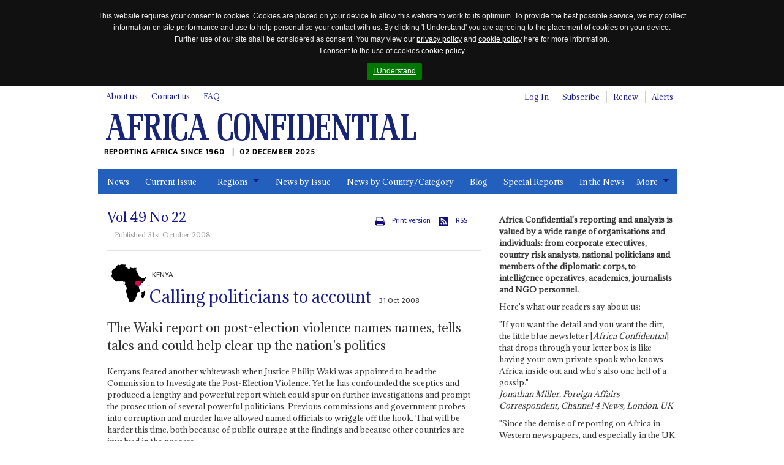

--- FILE ---
content_type: text/html; charset=utf-8
request_url: https://www.africa-confidential.com/article-preview/id/2844/Calling_politicians_to_account
body_size: 31446
content:


<!DOCTYPE html>
<!--[if (lte IE 8)|(lte IEMobile 7)]><html class="old-ie" lang="en" dir="ltr"><![endif]-->
<!--[if !IE]><!-->
<html lang="en" dir="ltr">
<!--<![endif]-->
<head>
    <title>Calling politicians to account | Article Preview | Africa Confidential</title>

    <link rel="canonical" href="https://www.africa-confidential.com/article-preview/id/2844/Calling_politicians_to_account" />

    <!-- open graph / facebook & linked in sharing -->
    <meta property="og:url" content="https://www.africa-confidential.com/article-preview/id/2844/Calling_politicians_to_account" />
    <meta property="og:type" content="article" />
    <meta property="og:title" content="Calling politicians to account" /> 
    <meta property="og:description" content="The Waki report on post-election violence names names, tells
tales and could help clear up the nation's politics" />
    <meta property="og:image" content="https://www.africa-confidential.com/resources/1/uploads/articles/10186849690194952293.jpg" />

    <!-- twitter sharing -->
    <meta name="twitter:card" content="summary_large_image">
    <meta name="twitter:site" content="@Africa_Conf">
    <meta name="twitter:creator" content="@Africa_Conf">
    <meta property="twitter:title" content="Calling politicians to account" /> 
    <meta property="twitter:description" content="The Waki report on post-election violence names names, tells
tales and could help clear up the nation's politics" />
    <meta property="twitter:image" content="https://www.africa-confidential.com/resources/1/uploads/articles/10186849690194952293.jpg" />

    <meta name="title" content="Calling politicians to account | Article Preview | Africa Confidential" />
    <meta name="description" content="The Waki report on post-election violence names names, tells
tales and could help clear up the nation's politics, Kenyans feared another whitewash when Justice Philip Waki was appointed to head the Commission to Investigate the Post-Election Violence. Yet he has confounded the sceptics and produced a lengthy and powerful report which could spur on further investigations and prompt the prosecution of several powerful politicians. Previous commissions and government probes into corruption and murder have allowed named officials to wriggle off the hook. That will be harder this time, both because of public outrage at the findings and because other countries are involved in the process.  " />
    <meta name="keywords" content="Kenya, Calling politicians to account, Philip Waki, Kofi Annan, South African, Michael Gichangi, Mwai Kibaki, Raila Odinga, Violence either way, Hussein Ali, William Ruto, Sally Kosgey, James Orengo, Alfred Mutua, Kenyatta, Daniel arap Moi" />

    

    <meta http-equiv="content-type" content="text/html; charset=utf-8" />
    <meta http-equiv="cleartype" content="on">
    <meta http-equiv="X-UA-Compatible" content="IE=Edge">
    <meta http-equiv="Cache-Control" content="no-cache, no-store, must-revalidate" />
    <meta http-equiv="Pragma" content="no-cache" />
    <meta http-equiv="Expires" content="0" />

    <meta name="facebook-domain-verification" content="6xjn6u14uk0qnug7e4i687ez7z8w3q" />

    <meta charset='utf-8'>

    <meta name="viewport" content="width=device-width, initial-scale=1.0">
    <meta name="timestamp" content="02/12/2025 10:46:12" />
    <meta name="copyright" content="Copyright 2025 Africa Confidential" />
    <meta name="robots" content="noarchive" />
    <meta name="googlebot" content="noarchive" />
    <meta name="pageid" content="21" />
    <meta name="script_name" content="/index.aspx" />
    <meta name="path_info" content="/index.aspx" />
    <meta name="msvalidate.01" content="0D4A56829BF5AD4AD1DC31F1A50DF911" />
    <meta name="basket" content="481216704_T5BWZ0WNNHMXJYH3BBTOLQGY" />
    <meta name="google-site-verification" content="x3yDGhZt2cj7pyP9HyhYiEtgW8WjKwn6-MiI2FXyEyg" />
    <meta name="mobile-web-app-capable" content="yes">

    <link href="/content/css/normalize.css?id=1.2.6" rel="stylesheet" type="text/css" media="screen" />
    <link href="/content/css/global.css?id=1.2.6" rel="stylesheet" type="text/css" media="screen" />
    <link href="/content/css/jquery.cookiebar.css?id=1.2.6" rel="stylesheet" type="text/css" media="screen" />
    <link href="/content/js/colorbox/colorbox.css?id=1.2.6" rel="stylesheet" type="text/css" media="screen" />
    <link href="/content/css/responsive-tables.css?id=1.2.6" rel="stylesheet" type="text/css" media="screen" />
    <link href="/content/css/jquery.show-hide-password.css?id=1.2.6" rel="stylesheet" type="text/css" media="screen" />
    <link href="/content/css/fancybox.css?id=1.2.6" rel="stylesheet" type="text/css" media="screen" />

    <link rel="stylesheet" href="https://use.fontawesome.com/releases/v5.8.2/css/all.css" integrity="sha384-oS3vJWv+0UjzBfQzYUhtDYW+Pj2yciDJxpsK1OYPAYjqT085Qq/1cq5FLXAZQ7Ay" crossorigin="anonymous">

    <link href="/content/css/print.css?id=1.2.6" rel="stylesheet" type="text/css" media="print" />

    

    <script type="text/javascript" src="/content/js/jquery.min.js?id=1.2.6"></script>
    <script type="text/javascript" src="/content/js/jquery-iframe.js?id=1.2.6"></script>
    <script type="text/javascript" src="/content/js/jquery.block.js?id=1.2.6"></script>
    <script type="text/javascript" src="/content/js/colorbox/jquery.colorbox-min.js?id=1.2.6"></script>
    <script type="text/javascript" src="/content/js/jquery.cookiebar.js?id=1.2.6"></script>
    <script type="text/javascript" src="/content/js/responsive-tables.js?id=1.2.6"></script>
    <script type="text/javascript" src="/content/js/jquery.show-hide-password.js?id=1.2.6"></script>
    <script type="text/javascript" src="/content/js/fancybox.js?id=1.2.6"></script>
    <script type="text/javascript" src="/content/js/document.ready.js?id=1.2.6"></script>

    <script src='https://www.google.com/recaptcha/api.js'></script>

    <!--[if lte IE 8]>
        <script type="text/javascript"> // html5-enabling-script for IE6-7
            /*@cc_on'abbr article aside audio canvas details figcaption figure footer header main mark meter nav output progress section summary time video'.replace(/\w+/g,function(n){document.createElement(n)})@*/
        </script>
    <![endif]-->

    <link href='https://fonts.googleapis.com/css?family=Adamina|Ek+Mukta' rel='stylesheet' type='text/css'>

    <link rel="apple-touch-icon" sizes="180x180" href="/content/fav/apple-touch-icon.png">
    <link rel="icon" type="image/png" sizes="32x32" href="/content/fav/favicon-32x32.png">
    <link rel="icon" type="image/png" sizes="16x16" href="/content/fav/favicon-16x16.png">
    <!--<link rel="manifest" href="/content/fav/site.webmanifest">-->

    
    <!-- Hotjar Tracking Code for https://www.africa-confidential.com -->
    <script>
        (function (h, o, t, j, a, r) {
            h.hj = h.hj || function () { (h.hj.q = h.hj.q || []).push(arguments) };
            h._hjSettings = { hjid: 1214719, hjsv: 6 };
            a = o.getElementsByTagName('head')[0];
            r = o.createElement('script'); r.async = 1;
            r.src = t + h._hjSettings.hjid + j + h._hjSettings.hjsv;
            a.appendChild(r);
        })(window, document, 'https://static.hotjar.com/c/hotjar-', '.js?sv=');
    </script>

    <!-- Facebook Pixel Code -->
    <script>
        !function (f, b, e, v, n, t, s) {
            if (f.fbq) return; n = f.fbq = function () {
                n.callMethod ? n.callMethod.apply(n, arguments) : n.queue.push(arguments)
            };
            if (!f._fbq) f._fbq = n; n.push = n; n.loaded = !0; n.version = '2.0';
            n.queue = []; t = b.createElement(e); t.async = !0;
            t.src = v; s = b.getElementsByTagName(e)[0];
            s.parentNode.insertBefore(t, s)
        }(window, document, 'script', 'https://connect.facebook.net/en_US/fbevents.js');
        fbq('init', '990182674647587');
        fbq('track', 'PageView');
    </script>
    <noscript>
        <img height="1" width="1" src="https://www.facebook.com/tr?id=990182674647587&ev=PageView&noscript=1" />
    </noscript>
    <!-- End Facebook Pixel Code -->

    <!-- Global site tag (gtag.js) - Google Analytics (GOOGLE ANALYTICS 4 replaces UNIVERSAL ANALYTICS) -->
    <script async src="https://www.googletagmanager.com/gtag/js?id=G-ZJXT4CMMXC"></script>
    <script>
        window.dataLayer = window.dataLayer || [];
        function gtag() { dataLayer.push(arguments); }
        gtag('js', new Date());
        gtag('config', 'G-ZJXT4CMMXC');
    </script>

    <!-- Google Tag Manager -->
    <script>(function (w, d, s, l, i) {
            w[l] = w[l] || []; w[l].push({
                'gtm.start':
                    new Date().getTime(), event: 'gtm.js'
            }); var f = d.getElementsByTagName(s)[0],
                j = d.createElement(s), dl = l != 'dataLayer' ? '&l=' + l : ''; j.async = true; j.src =
                    'https://www.googletagmanager.com/gtm.js?id=' + i + dl; f.parentNode.insertBefore(j, f);
        })(window, document, 'script', 'dataLayer', 'GTM-W2FB8MXB');
    </script>
    <!-- End Google Tag Manager —>

        <script type="text/javascript">
            !function (T, l, y) { var S = T.location, k = "script", D = "instrumentationKey", C = "ingestionendpoint", I = "disableExceptionTracking", E = "ai.device.", b = "toLowerCase", w = "crossOrigin", N = "POST", e = "appInsightsSDK", t = y.name || "appInsights"; (y.name || T[e]) && (T[e] = t); var n = T[t] || function (d) { var g = !1, f = !1, m = { initialize: !0, queue: [], sv: "5", version: 2, config: d }; function v(e, t) { var n = {}, a = "Browser"; return n[E + "id"] = a[b](), n[E + "type"] = a, n["ai.operation.name"] = S && S.pathname || "_unknown_", n["ai.internal.sdkVersion"] = "javascript:snippet_" + (m.sv || m.version), { time: function () { var e = new Date; function t(e) { var t = "" + e; return 1 === t.length && (t = "0" + t), t } return e.getUTCFullYear() + "-" + t(1 + e.getUTCMonth()) + "-" + t(e.getUTCDate()) + "T" + t(e.getUTCHours()) + ":" + t(e.getUTCMinutes()) + ":" + t(e.getUTCSeconds()) + "." + ((e.getUTCMilliseconds() / 1e3).toFixed(3) + "").slice(2, 5) + "Z" }(), iKey: e, name: "Microsoft.ApplicationInsights." + e.replace(/-/g, "") + "." + t, sampleRate: 100, tags: n, data: { baseData: { ver: 2 } } } } var h = d.url || y.src; if (h) { function a(e) { var t, n, a, i, r, o, s, c, u, p, l; g = !0, m.queue = [], f || (f = !0, t = h, s = function () { var e = {}, t = d.connectionString; if (t) for (var n = t.split(";"), a = 0; a < n.length; a++) { var i = n[a].split("="); 2 === i.length && (e[i[0][b]()] = i[1]) } if (!e[C]) { var r = e.endpointsuffix, o = r ? e.location : null; e[C] = "https://" + (o ? o + "." : "") + "dc." + (r || "services.visualstudio.com") } return e }(), c = s[D] || d[D] || "", u = s[C], p = u ? u + "/v2/track" : d.endpointUrl, (l = []).push((n = "SDK LOAD Failure: Failed to load Application Insights SDK script (See stack for details)", a = t, i = p, (o = (r = v(c, "Exception")).data).baseType = "ExceptionData", o.baseData.exceptions = [{ typeName: "SDKLoadFailed", message: n.replace(/\./g, "-"), hasFullStack: !1, stack: n + "\nSnippet failed to load [" + a + "] -- Telemetry is disabled\nHelp Link: https://go.microsoft.com/fwlink/?linkid=2128109\nHost: " + (S && S.pathname || "_unknown_") + "\nEndpoint: " + i, parsedStack: [] }], r)), l.push(function (e, t, n, a) { var i = v(c, "Message"), r = i.data; r.baseType = "MessageData"; var o = r.baseData; return o.message = 'AI (Internal): 99 message:"' + ("SDK LOAD Failure: Failed to load Application Insights SDK script (See stack for details) (" + n + ")").replace(/\"/g, "") + '"', o.properties = { endpoint: a }, i }(0, 0, t, p)), function (e, t) { if (JSON) { var n = T.fetch; if (n && !y.useXhr) n(t, { method: N, body: JSON.stringify(e), mode: "cors" }); else if (XMLHttpRequest) { var a = new XMLHttpRequest; a.open(N, t), a.setRequestHeader("Content-type", "application/json"), a.send(JSON.stringify(e)) } } }(l, p)) } function i(e, t) { f || setTimeout(function () { !t && m.core || a() }, 500) } var e = function () { var n = l.createElement(k); n.src = h; var e = y[w]; return !e && "" !== e || "undefined" == n[w] || (n[w] = e), n.onload = i, n.onerror = a, n.onreadystatechange = function (e, t) { "loaded" !== n.readyState && "complete" !== n.readyState || i(0, t) }, n }(); y.ld < 0 ? l.getElementsByTagName('head')[0].appendChild(e) : setTimeout(function () { l.getElementsByTagName(k)[0].parentNode.appendChild(e) }, y.ld || 0) } try { m.cookie = l.cookie } catch (p) { } function t(e) { for (; e.length;)!function (t) { m[t] = function () { var e = arguments; g || m.queue.push(function () { m[t].apply(m, e) }) } }(e.pop()) } var n = "track", r = "TrackPage", o = "TrackEvent"; t([n + "Event", n + "PageView", n + "Exception", n + "Trace", n + "DependencyData", n + "Metric", n + "PageViewPerformance", "start" + r, "stop" + r, "start" + o, "stop" + o, "addTelemetryInitializer", "setAuthenticatedUserContext", "clearAuthenticatedUserContext", "flush"]), m.SeverityLevel = { Verbose: 0, Information: 1, Warning: 2, Error: 3, Critical: 4 }; var s = (d.extensionConfig || {}).ApplicationInsightsAnalytics || {}; if (!0 !== d[I] && !0 !== s[I]) { var c = "onerror"; t(["_" + c]); var u = d[c]; T[c] = function (e, t, n, a, i) { var r = u && u(e, t, n, a, i); return !0 !== r && m["_" + c]({ message: e, url: t, lineNumber: n, columnNumber: a, error: i }), r }, d.autoExceptionInstrumented = !0 } return m }(y.cfg); function a() { y.onInit && y.onInit(n) } (T[t] = n).queue && 0 === n.queue.length ? (n.queue.push(a), n.trackPageView({})) : a() }(window, document, {
                src: "https://js.monitor.azure.com/scripts/b/ai.2.min.js", // The SDK URL Source
                // name: "appInsights", // Global SDK Instance name defaults to "appInsights" when not supplied
                // ld: 0, // Defines the load delay (in ms) before attempting to load the sdk. -1 = block page load and add to head. (default) = 0ms load after timeout,
                // useXhr: 1, // Use XHR instead of fetch to report failures (if available),
                crossOrigin: "anonymous", // When supplied this will add the provided value as the cross origin attribute on the script tag
                // onInit: null, // Once the application insights instance has loaded and initialized this callback function will be called with 1 argument -- the sdk instance (DO NOT ADD anything to the sdk.queue -- As they won't get called)
                cfg: { // Application Insights Configuration
                    connectionString: "InstrumentationKey=9e93a757-edbe-4caf-8c75-65adc91c842f;IngestionEndpoint=https://uksouth-1.in.applicationinsights.azure.com/;LiveEndpoint=https://uksouth.livediagnostics.monitor.azure.com/"
                }
            });
        </script>
    
</head>

<body class="page-front">
    <div id="fb-root"></div>
    <script>(function (d, s, id) {
            var js, fjs = d.getElementsByTagName(s)[0];
            if (d.getElementById(id)) return;
            js = d.createElement(s); js.id = id;
            js.src = "https://connect.facebook.net/en_GB/all.js#xfbml=1";
            fjs.parentNode.insertBefore(js, fjs);
        }(document, 'script', 'facebook-jssdk'));
    </script>

    <script>
        window.twttr = (function (d, s, id) {
            var js, fjs = d.getElementsByTagName(s)[0], t = window.twttr || {};
            if (d.getElementById(id)) return t;
            js = d.createElement(s);
            js.id = id;
            js.src = "https://platform.twitter.com/widgets.js";
            fjs.parentNode.insertBefore(js, fjs);

            t._e = [];
            t.ready = function (f) {
                t._e.push(f);
            };

            return t;
        }(document, "script", "twitter-wjs"));
    </script>

    <!-- Place this tag in your head or just before your close body tag. -->
    <script src="https://apis.google.com/js/platform.js" async defer>
        {lang: 'en-GB'}
    </script>

    <!-- Google Tag Manager (noscript) -->
    <noscript>
        <iframe src="https://www.googletagmanager.com/ns.html?id=GTM-W2FB8MXB"
            height="0" width="0" style="display: none; visibility: hidden"></iframe>
    </noscript>
    <!-- End Google Tag Manager (noscript) -->

    

    <header id="m-header" class="m-header" itemscope itemtype="http://schema.org/Organization">
        <h2 class="logo">
            <a href="https://www.africa-confidential.com/news" itemprop="url">
                <img itemprop="logo" src="/content/images/logo.png" alt="Africa Confidential" />
            </a>
        </h2>
        <p class="payoff" itemprop="description">
            Reporting Africa Since 1960
            <time class="time-today">02 December 2025</time>
        </p>
    </header>

    <a href="#m-nav" id="nav-jump">
        <br>
        <br>
        Jump to navigation</a>
    <hr>

    <form method="post" action="login_required.aspx?pageid=21&amp;r=y&amp;articleid=2844" id="aspnetForm">
<div class="aspNetHidden">
<input type="hidden" name="__EVENTTARGET" id="__EVENTTARGET" value="" />
<input type="hidden" name="__EVENTARGUMENT" id="__EVENTARGUMENT" value="" />
<input type="hidden" name="__VIEWSTATE" id="__VIEWSTATE" value="77yU26DlI2x10vQPqR3dtmVSIQ9UeCUeFoSsq2ViSVZyzbo9c+OokhbQIiTV3Co2FImp40t5mpUKJ3DzFIpnDogCl4Lhh1nZdbuj20CgkgYK0yGFPpKl2iTiG3EL6ifd0caCwWUt6HHWrTq3bjiADKdDhwKvlziRDa8gm/bMvrWER/TM1IqemLItEFk3+VQSCxeuLGCqjPXoj9p9N2aTz4f4NIYHryIrjrSe69TFDxuen9W+pIC5jR9mLAJA4WLI4X1hlTqVfV22i3vmbNxe7oAaTLYEyRaGuTXvhg8CEQ5Scy8kw0vp6xMVgbLYH0b2+N1C5teaVSMCG4Dc+VacHWEwmK/dOUdULqTG43m4pQ/i5pVVplLbyHnd9fFkiRJ/KG4yg7xwK/9QB4va9HR4e7D6hzadZSt4kzBuX6aVTVoJEHHXiR3ZMa43onc/FCnG7/FAv5GV0GV26XWNj0IMY8naOEnwdYm0DWB3Q0EaWH7sz9chutKorp4iU1l6/I20i+Z4mqsNC8NF8pXsfQPHXVlttxz4+IV009s5w9RvXjzNHeseVHp0eAQl6v2iLokLkCJF2stxHzKjTeX9PfRdGjgF59SjRKs124N8aOLd82u4dW6RzOD5gpjj+sT5sgT3hkjthCUbwnja/LSARrSB0rTv21z8zwYXv2u0mWXQOWScWyGivutY9OCYwe+MC/y1PEDLtI6okburzVae3U19yvTHmXd3mlIl0sz97y1NBRxSBYnYgKCouKqngoSx65UZzbAp8hwpD8u6nykB4Ocp9dwtQkuvgY1BSaHeUsN10eNyxDhdYB7SxyjFtxVeAdOahQkUFSyGoRjiQTwoaFM/H3nEBRd4YlSolevcNMXWkgopGdAOqTd1jJ4C02vfLsrMroLq7GojLoFbcjQUIAwoMRgPR2VlHpTAQejxLvMFhUuwcmsqoVtGrpbGn73+YxifdhFR3Quuj/j0H94vZl/GmD/lRlzdfj0+TdnJ2yERsMl5oV1CJ75NameB2xnerjNgNsWq0JbLtdbAHpXIZR4asDA8vR7p1jsvYWzC3iScbXo40Fq4c19guCRgOfyzY7uBHMC67O4M6s1zSV3U5LV5lU9xSs/Pnx1IzxUjpjZ8AvSrYskgo0EWgRjgXGSQJGqGMDbTWENdnZgm+VjWFtvLNfDGVF74q3yVcRuPEEP05033IANm9FaqmNidLzPCUr52fyjaKG04goGm/PkXgomeTLDf3Gays97+TplVM+9iyrRH0Pp36Dz/wowf43wJVyXq8g5ZODEbfGAC1raa+rgZKweLO772RNp72l8hWPqHNRtCGfdwmwI6njeAg8iWGthLKK3XTchbsNWc8T2u3KuortVFInE5v8tvGvYoEglPkNtdfnpEDfDci5BiQhw1P6mb4lgFR6u/qBidg9Y8ZTGN1pt7a4xleAYSfYRrxYSpJcwupIJN9+XPWf5vC/ncaTUM7BUwTM1ydMdRqldieZe5+p8CsCvjxC3ueoNhJJnT8jFp9wqW8OMLlDfNHEtuUSYng9f5h9AKa/XQYW6eKFJTVS9r3VWrZzJkd/DGzvdOEO3+/[base64]/l16h5Zts7nP0wRL2Z+/yTkHBoVfJS0UfxbPoeiw0W/qO05GFNodSCy9GmRQvJpFCUzjoCJNpwZkd7WslW5WVTd3MaLIw7J9zbXTq199SaUyMh5XwVt6/Slc0FkdaD8Y5wwecUgkpa1vc6JSFzp9NIV8Y19NVXN6/ivCta43KQsIqwwemKbMpJM31I9NCZNFKuLkzY/VQsFVTsuqYP+tB3w6wGn+CQHCv0pZPwFXYB7kZ9BtsJ+8PoRWRxRw6bJ+pkM85jtTpbxeUD/cJqx/+BdMZKrOsU5MPq2jqVA3bWHtHgQzL4yRQWGTFocpieHAUTxGHmc3sqw/RjUz2velB2XFUsFZNR9TIAC/w2Is3y4oNqYBZwW/hD6sYpIXhRAgVc6e4dgrpwXGtsOoRvIs/v7RPrEbFmcZA0hyCXhdAKL5be4SL8w/F1EOqu47PB7FJWeEzYEYcjunWrmV5ov774LKkbE4EEUHvn0GrL4VgG9S6sSUQz/gjSF0Fzop7KTdPuFGEA9uejR8FRDe4xHcB18FqbVATjvQqPceQs4VMsbeWuN+ydxMoK9C+7yICn3y0alwKqwcBe/sd98WId7VyV1M/H6rD4v/jR8+0x6L9/bXmZR7Tgg4p0gKDrZSeuGscOGV885wTmvnXLnVY6i+dpBg0fsYV1ydT2/2ZENh1l53WBNHmukE5Ye2+KfJRYmSfS6sFMMspJJgGqyVPl/L0wpVCWgKKBtWu3fedcqVobxSHSH8J274Vrtmx2O4nDDtl0TdibPBiOxQxhxh0y0sNfX1SNL2zFm6wLOLkpc1cfle1O3mSWirwMkGg+N+T9lGGVT5Uuc2s8+JqfZkuIXbNL7nLhd1ETkC7OrGR2rVI2ZknFhPycUsxSVpZdvrbTPMuvvN9ceUz2uK/[base64]/[base64]/DKCHqbOCRsu0CO7RVbU7eMTdzmrWJxqEVjSp7O3X8J3/s5D0b7KM3Ymt5ZcIScGAXS2BJrgRXbY7gY2fvIGdFFb2x1q7/De0DXY6V4Tqa8pcwyRk+BNR+Fxzv65IfcSfQT8/vncv/8Y+hpz5TZpPKrue/KkQF4/b/8cvyNYbGIA3C7tXxfl6DD0yJwAvRrz88AZ0xNIhWefLWEEhVkoOY/tQl1+/[base64]/A5pR7myNuj9nZRiAJto4ihlQhq9MQKx65qKRwKrgC3HqB15w/+Ti8/mUYERvXTmb2H9Sf09dOzw8MJeRcXlZ/lf+CQYgJYfCk9UPZCIOmwO8o3yqv3b8mIqxGXitAM4F2H7wkq469q1QNritxaxKOBHwvpq7fmxofUAoXYC3EQgmNR7QHy5Iq+E+8MLvKZidLbGx4yNYfFzE/8zcRtoxARdpBCgsIYgbN+f8u/Vu+2HXL/Rghx4UXQGLxzbNw8GV6A/ZbFfRjt4HfaAsxSvMMUz12DQB+co34+Fdi7HY+h8RXhBu71gHzsNIBwj8suhb3Hb1FJdHEgUX1LUrkEnTiqVeAI2z7CymeqmPvtgEmE1CMWNQyuj4I8jqOgj0yRcFKBWqWBNEfmTpjV8er8/CLXI2dEHFK6G+rQ9J5qNWAN/hw3fWB+rQfepiekpoCWeDdzXfBy6n9uu9aMVwklR+NY/8JFHtK50uizkJTNtcewE6gbS7mtpPfsMGHlqA2rBrq19p6WA6DkZSJBJrZfVo43L2xoNJIWyqtsj4KFSqOD11q5qfcp9XP5u2Hxi/ctY6YfsbIbO2E6/0DA+M8mOzKWHkF0F5jB+9qgESwXPzn3wq1Ka9BK1RtFaiFSMURpM+hdXLfQDOS6J/gZtlZJ6U1tOOm69p/C3sQq3dJWB0ziz+HvAScPwrxOuR586TjOUQoen8ZKNX6s5eQz2BfcpOXUgh+gyaMAEURisTdY40HqgrpjBfDvBZDJ0FJvJTswOxZMxZEZAVnZdWXYb/d8PGf/wK0KIaBgb34Nbhr8kI4od71V+zztjiXQj6Itwgh0YpcZD/BWXb1jXdyJU/fjsaCZ0aUDQARRLdlFPRVVFJ8ost+bb0upnpbCeNXnCtxFSv5nv9uTEk8QIVMdaBx6RUyIf7qM4LBWrC+IOjp+2/rPW4SwT90mKuw7LAPujx4K6c385MQsFLVGokzDenbpwbbS4gfBl1QZQBhwaguuHN56+pqiG/sD6SqTQ02h9jdPUl6Ppw6dx+sQV5jAoQLHrb7zIvjv2iTvWtBEKt9kxSJ5ScdiFW2YVvI/bgBUWZHfaOl8wWNIypS7TtQwVH/xhndIkI5+XxyP/x9VPg1m7xDC2aPRbBlzuscTmxjMHao+tIo1z+ogb01m0JI3oyyWMpHQ2RO7cpd6CdyCNqf583PuK0vsS1cqvJUAwGthKSzVMyfz800nD22Bk0z1Ca+VcqakHN+gvphd7kZ6BiPV9M205fMDlAQsLZrnvdXx6Ot6UqnjrfbuviaJiLHahacZMK/qqYmfLqef3joNe36L/Vvg2eFft0ASSoqPUIKgUJpKNQWLNlKhBUy7ASIJN9U1k2OQIV7MD2qcyc7ea98VMOZaxaSAEqgUbM4mnPh6/C0LSEEumyjSLwe1N3tfKnSigOV3+NjflLSaDfYSLRBWfCSRXWnPtTNBQpRes0H9aNrE6bDVQFhDlKt/h7sGibbOn4ZzqzBLc6u/czdIHwisnLq6DZ6zyOxkk9e1fYlS2mGg7BgI6VtyznG+qCU4mu0OcfC3GndFNs+O9SM5tpqiuaDQCqDW/wfAcDAbNDkQn/0lKKiRN79FKYYo651/6S0dP+KqLtbRWGhJSCQJtPRDHFqnsZonfLIn0YynSE5O5RgktjvQCPG6bdselN30Ydsoi4YwRve4Ce9Wh1iplEuHWcudyF5IjmOu/Nku0sDWwPYvHllZZl8+Y3HuZXuJOaFq8XGrbSs9JdJYxTQmRzfG57mNPKeVq7+JfdhfU3RssE+N7Itr0pintAI7XCsaj6IGWV+JiQMCOtb5lw60mOqic+QFMuxzYJw7y7i7c66yXqtyEKApJvH0KhG3rGlvLm2WOZVlHjtEYitugN2C6AJRFLo+b/EiiHaFRG1xajdoaCGq/Yby7TV2dD9Y7IPbgnOKOpss2dx4mLmykNLHQ3k5JLBfZ5Q88Us/zJS12lyaP3UEZ72b/beRrCQxiHsc4YtVScjD0ChloqKia96NMPOSCv3B9rVfLoHClwWIPf/y4naLfIdHw7TR2dNGAfVGiZXXTqN8RLcFt6EIWEpwLeuk4iP0vDCI/HVglKLpDfqc8Tgl8ZQ1HRmO36SqNq3pXGDWd4kZLotZ7ab8kkj1AFpfmQphyH668+uQTNDlNc1SdIdCU1WVr021ppIO9337PLVoP09ZLcZT12AlcDu7Sl8glthiLwCpub44heJtkBo99l3AHcgEHsQ0n2dBo0bUktK/c2DDK72wihvyItovw0JebVUVb2wCkpECbgSuq1Xg++6iUhuIv8YQWQdvmSR+sbG+6BjbbSRMdpHihyWA2+6tW2mM/BQPmBY3WQGKMOWPCYHRzhYfUJVmatvN6GU9j/VgMpNlx+so0bTRmO0nG9FchVXOJYNdifyFkWxzwWqLwvObB5iYnrbead/X70DuIrkOVKJmiEvPFwoLfTTaKq8iuAYq1p7ED0G2W/haZFOBJFM3d4+JXUqHgtBCM5QL88eCmvao7dmVExPsH5jXhI5G0QME4eXriAu3Pv0XNs3keDcjSnL/BnXUr2Nz6ImSuA8G/OfSkIwmb9t5rbwrqREKXRXqrykXC7XgVLo3B7RA6/t0dgpqXQ7cvqAap5jmupqnHXN06Gqg/1uDsNPSjMWnY9tfclFlzAjPs5UTJ/ZsmTtu3WLRL/gCR8IFL5dlkp4OLdLdsHNv1VOxCeatGUrC+PP+czz+M7TlIotx1pI2NqxQiEZ7cUPS4JxI7Kcs5+Q3K6v0LQDOGrL8hTY/LDzuhGu/FWSWJOQ/1kn1eY177TElPWIDhVm3x29knLvBHWaQBhYOBMJ6LSwANFlpyyTyw0lwlSpK0e/aIj5Q4KulsvYLXCepZrdWpbLXP8D6VtTe/rlO4Muji3cFYTbt2G+gGXQqXSujpK/HCx52HwUEDBv2KR7Ycra4pil+Dp5PLlTZifhLOZxDO6Hf6E2gHYTGO78VlIBBFZ2R391CFAQ1E7MH/1DI3t8dj5HXylxRASi/zqQGU/XjYRVt2ddo3Ey0eiegMHAVC3ucxChzyMIWdscrOSsWO9mIpUSdwPWkeUddbqssygKpzm86BzJwwWpjJOJ6yzvqR94aParQ2Kt/wVeVovT2/[base64]/kXRfnmfj17N/b8DCdUkYHlHSgpBz2wUAMfzsdSAZ/oMAWUSN2Es1/o41pj6BZYbY3PIupmbGYbd1niH8FWO9I0gMT4k/aWGZUbmZVmMQc7OI13CRbCcSdnmC+dXGReng0I6fLrt+jk0LrAkm5+WNPN8St6Wkqb/+ki3hLiGZFpRTon8Tex+WWnaGDOGoNByJ+ztyK3Zw3APjPkYiCivx2tvdqucRjYDeDVw5nPQ1IPCLUhUH3QHfwWiEAu48X9pwxSUpQC3zVMkp8Bz2aIPdhKkbrqe8RVkqoAN2NNB06QVgK0o/C/[base64]/qKDBlnvif8VeoM/a0QB4L8pUz+Az51w6SRflx2cg8eaz5PtMhYwAH2pZSd3gk37ivNvHh8otb32fdCmXlnHohRDPdV3uqtxBuhaRVQTWUpAvRqeKQWkjL5rpJzAVzi4q48typA9fCqxebinDUBQcUaa21jrUp5rCiI4rxIXAag/[base64]/uQ58eAFWZaGxiBdjm0yA111/MxW/Glk+VWOegPifAou0d7QRurGkgzjryeYFy20M/7KhAnOIkt2bStvbEfjG2xpy9Fk28eio0Vbn5woqXZmXyUAsRPn8dRn7ZKonqa17PPVZM2jd1J1AYNSR0dZzCnwuUIImSuJ8abm8AZm/kbQEGlMxqOcuUBsO6Amm847gEnM72LsOq0SiRpw/QxQ83YvDMluNezLPeE/MjQC4SsRCSmfYmr5YqHEpkKNCKbfX5NOuzVfrY+V+CS3d6VTVZG5gnZl5bFgwKq4m3q6j0s160ZAs4xsbsNwhsNpGTKZKL2yTmAWIuSPrv/wrmXuuSu6/c0lMA0LEWTvngnzWwAeKt4ACE79X3NKa/0YNw2wigUz2N/NkZEQ4sTTFm0F/aHyqaDIUtbyemq4vyBhusdAJdeh0Bi9qVdCbVCLzu9yytjvWYiGW2SPiWy+qO/+SH14D9aXvtgK8palBlEvu+2JOR05t63FNHQQPrIfwetfwug4xW8OftoOMW2SoWRLO1ZXsJ65xNe7KAbKzT8AlaKnNjLK3mczfiNO5tyopKHpuDHWsKMY/Ppi3A3DiWyylEMMQm4PXsXcju92bqA6P7ZZwjCK1ZOY3/0QgqZHocSEoogEvIDZ9igf+6CesH5YZ/7a++4iF6slAObFY3ms3ga+5CQoqR8rO1dIhXYuvi27Dx3i+uCjmKXVBHyMQ+dWIjKJNSUwp29WF64onnHH/POfboFAZJjZadEo38f/Dl1/xLD7pWma3N7XhgejZzfTIISHE/rSO0T9hXpPVcvsp2NqN7JYJWY86IRMhiMz2OrBbDk0WijVhy2p6U22USGZo8p4Y7nVbr4ayjl5BHyi88q6wN31V/CJvlKfzGETKx1qVw/O8mHGIbkZFkgblJdiksdqjh4GRR2y3Z4RzBi8twr0rJVnsIuh0917axP5T9xrf/mSkdFwy3R0x3JNNHVqjeRUKPOnwO5TqQ+M4yhvJF5nS5FF8Y9gUM2yjNIDKcOEJHMBMC2yqLn70QD5e6Bk+dnnQShLx9uPEa7CFcIkfTSaNxeTk0jtvvhdy34SNgyYnuyidZptKP2B0yeYgGHbE8byNmlYbwO/dVCCZHYk7dBs1vKIy7rPKHg5qAXZA0QG5hRFHXJ74vU/6IucVJbwf+CiEWnWftcDv2TKVbiRr+An0HMUhCC8JsvtUBxvT6/DGx+EPowhsGwiByg0M/JwKdD5P7ohUzVknq7+/[base64]/3ymum2prd36/Y3t42mmsH595CoiELS+zeUESX1545vwrQAFIHhJnyhUmJz+AQogJULe+RPeSyB5FuEP3dtOG6zejlEjS6l/crraB4lq8rsVw1OHt3D/MbVKRjaVaLxiRUNV6SVzMaJc3Ok3ETbAarrUYISj8g7+cpPhSjsZIVkywkPChOLyLVP93XNqzVV7w5MvTBt2+E7VwaESONnZLxMiRrbSVk7/2JwNodgXXJVUHVzXFxrczKsM7UVduHy4LBB0Jvu2UGYZ9YYZVIP+Af2uuTYsBSTQvGoxs6sVDq5g6VYTFLEzkqYwrsjuzXKsdzJPaX6hxmXCXnMcjvzlL3iSfMfD/3Nm8oQ4jzN991iZPT7pi0aa+wxnuWuaXHAOu43e9ez7MfvGVRsNYo5KNuEdhvcDPo+pJZ3lkyOGQZ3YyONUUOR6YfsuIJ2/n+aBDwS/bhKdmNAD9Wt4E/7SrAFB3NHZnNnpZeqXeuzWeHdIQtd9oPHlxSBDDbA0j38x7zr67TlPEL6jUkZ+YOUVNfVMX88WKFY/cGAIs4Kdfy6BwlIao2UmKCfl7pNPuVXaR8hTZ5PrOtj0SdyeSK8sXBrXju8dVQ73tF0fus9cuuvZWvqrKulQpRfs0L2ZLBbcQe1WpBwBLzCNVbA36z36kfGtDkOFwjAP/IiVrJ4JM0f5QgE4gVdfPWXj0yyOtLW/2XbSvu+y3wCHkHgUA3p8wo6RbTp+EHvbLiWarEuyVDL2tcDnrlEFUVJPtO1tyqADeIvUoecI/ak0sUUTuP3PQnSB/k5LPDY1MCCKTWicRjdNJ4BnH/9mpjcEakXTRVifhmP/[base64]/hsLHwyBzcC0Yce95bvtcz0+yjsnftS+jrz5h0bU6f8Ge07PbzNhq/VIIrTgQET34dxQEfWHryU6dlSh8cqF6gE30/KjDrd6WsMwjy1n118QLH+WBCHaAS2TvjMiszh5iIqJ6CZttv0ixpI9QeCvrA8U2wBmzRL++OKRBOlPHq5RzDHPPOS1a6bJqTjmZAOUtspMxbCWsomk0CI3G4rAC79M+6NZbPbyk1P7jIqNvT/B1Sp61dJ8MpE/6vkjRmmXO5tK0m9Wg0nQMW8amTql7oembOBpBZRb5SOZsVIycYztjHgARqK1j8FlMpSqCidhztSa348Tdr/h9mJURmzaXU+Db93Ob7K7Oi7fOCwuJiMsXBORAoJbX/A/3Wa5+Vhpxyv/xgDme+7se0Df8xboLYyzTeFSrqA6XDRgrwS0mGWmkOcS2uWFhL7347y3aU5r6DMzUy7llJPZi34kCEbX1ACGeuUfux8A+hohL4Vt4l6OF0Re5LWuUdGy0yNn6Rf0mz/Xmq/hqwngSkEh6EWQb79dnEAp5DEWuG2oM2McY+WpNDB5uLIyCUAcbRFdb9NvhIwjZ9hzRKJcBaNsIdDPHjOM2AGSAPIw5wGKBztgA9LcieW3lLurD+/oCtU3i+4def6uon4EAivQZ5jk2ip+Y2/Qeh+muiH5NwOo3c0/ApqTH4OCDkmBpDV6EScVbnzTWHwIOeubvw5qvgk9dQexSpU/pmh6byydDC3c4dTcP7aUj0P8ihGw0BjTnekmJt6qvpxzvh3mhg6M/OUgb6u+ao06chQ/TC2MDvq0MhhP7FutCoC0PQ4IhwJ6g50eqRJ/FS9ppLuJTQWNFPxh1fpGf7mFqePEZfm3O+Zy48lJmpccjWxuJfNPXVeI+Z4+yM6MznYhQzZU2J6tT18N8o+eIrIyQRgkJj88DnJmXUEQcYfMHx5RumzwEej0Jl9U+/ysD9tU07kJM1mkEkcUk/o5OI0cHTbgwiL9xh9PuscT1OrUweO+IskflpXz9Lh6KaDpD3wH12MK7fLHrp1kS+2uWjC5EplT1S6Ms4hHoNI7qaB/t8Fw8IMcQ/dMNKjWtV9mFdwuMf1y8jqtg+1fpCmPfiUsg09Oq3GsY6KK82JbCAsKQH/7LbT9EOy8WDiWWiDKp3+qKcRLZGtZkFOJ7yUhmbY3Gg+jxIkY+XkZGLx2744UgS/[base64]/fDI27CZfcXuolyD1Auy3HrkAS8EMloQYi3E7cv1g1TiiKFsyTlhXVxs3wXu4i4cW5p9SfLynnDJac701TEz+IzlS6KFi7NigPT1oASAFl+LkqKu9ctZV5swnh2ZQg/9eVG53Z7IdsMX2gijVbTI6iSlosz6O0S4LuvNUnIef8ONQY2KIpUKYkx8kX0gS+t7iiz7XeoNzPzxcLEb/fgOhh0JcpAL6YH0sw5ppfLKu1iXVpN+3saGluwWgVRVqTCJ7STqqJz1EDZ/grTnCBSyHBjEtK7Yer3ql4QfHidOg+E4ZfBsIIsILRJW9wBoZvSYn71cufzBp70RAwp/TFy3MbC9qCus+lk33RU3miMA/uv8RfBqe3lqgglPYKAK7mTa+InUzkKA/fsoRhNINiLEezGlrEY8eRuXTAAqP1SwodqkcieQ+dBU4GIrX1OC4gtc98Ei5RfX12vUIazMUIvKf5QFlWq9KDFP4lbY/pqH1+db8sp2PvnLstrXbyYgxNPM0K39z0TfG6yd94XGBBf1iogTEbecdtMafWfRL/heyNAW1sBPK/6j5r7FBsYjQ8IMqYBjrYGsY8MLcGa/IU+3rG3aPRLk5/jbPaJwQSijR0Tq1+sWlGk8n9sm1V8tVnue6D6OnI19ffpZaYYVOnqDWsbMzKzGEEg6q3mRvP3I4CQD/6HmXkwK7/OOKL4SYeAAb7KkT/TWSLvS+Pclr1cQ41M/M157RNXSBhB7FV6er/X5Q9lKMTciXrAP/kdBjZKFDIOdrxhGcUIXO+9H4yDuM6ivNFcAF7I0X+NUhg3FbO+s42IHx7hQ8ic4ZgZ3/P7CwRTNZHFggHH5MHX/qbV0bL8X+gI+TF/wHB4pxsjWliBYTCrpSlNHtaOAc4UiRknyvy4XN3VpnR61EZW5Jz4b2knbYm/txwwiB0z1h/Fi42Asu8Usfrr9lFDB5mxpFjWHUjRuMNZjOgrWCBi3zVI6T6KbmlGYvgvDSfnqmxmIANEHVm1nGQbItafi+7R4CjD8oDoexa18KpRt50Fx4cTkHEvNAv7/tiqhdO836zwguWmNgLJMInINB0yal0jtHNAybk0qH0nkeZeHRN+hO0YH4INi/lfNxFHdA4V82C6ML14nkIUZ8EZakoDD9F09RrF0FgdCavutbbFL01j0Vhcl8D2GTgnIfxyAn1TqgiYGhWVGmS22pNmkRdgIlOwZ+g/VXgX+eYrKJuYOqWgtfNUF3OpD25ta7fzdYtNSYT1QpDbYcDXA0kOb4whrFghz8Iw3KuZ87BTIgIBS2TN9/ls5lq1RmA358qI/ednVdcE8ajvZvPHR+FPa1/3uxEYXAXFs7NcYczBBIvLlRrzgKGlzt8y8Zid06NFX/YDYDOl7TmluwkDC9r0oWlh//oWByC/9+CQ3VgtByfqeAbHjNaKInqutKbQC3bFiQjiZL2O5rxjY6iD+fJ4hul0k/gIS2zQElMmizzohJZ2z05b6hvg1XhE+6WmeqoRkUOGkMNZHJYUaC9Ofzf4dt1MMyX2BM210MQFhIiqjjSCW7970w+qjmA+gnnQStJdvlhhAFn+XKX9dHQHb3sXk5M93YgP93HJci9iS0qFQ1tE1/knj/Ng==" />
</div>

<script type="text/javascript">
//<![CDATA[
var theForm = document.forms['aspnetForm'];
if (!theForm) {
    theForm = document.aspnetForm;
}
function __doPostBack(eventTarget, eventArgument) {
    if (!theForm.onsubmit || (theForm.onsubmit() != false)) {
        theForm.__EVENTTARGET.value = eventTarget;
        theForm.__EVENTARGUMENT.value = eventArgument;
        theForm.submit();
    }
}
//]]>
</script>


<script src="/WebResource.axd?d=pynGkmcFUV13He1Qd6_TZApjMa9oFQlgIHm-69zgqCt0UVJceRGz4cbgkOaU6zJEeElnxRoHKvZ9ysKhTrIbGw2&amp;t=638628243619783110" type="text/javascript"></script>


<script src="/ScriptResource.axd?d=NJmAwtEo3Ipnlaxl6CMhvsMf1z3kXwxJdW5Wo9pN6yTIxLzNn6pxE8jGOlbnnmVZO3S1Iumj7nHKaXqJVGM-wFjwgofnah5xwEydNYkFpsnnhsCQ1O82-wL-CsMGL15MaErkRLN7-Zo-FWSRwFPX8h5BK6TxoTR55ZBtZGjwt0g1&amp;t=2a9d95e3" type="text/javascript"></script>
<script src="/ScriptResource.axd?d=dwY9oWetJoJoVpgL6Zq8OLkk-2e18NF20OyMmKdY_bfepkRv9wZU_aF-Gvx-YAnQ4G8YH0Tu3ekRU2sunkBSp9HSYdnvo7iPAeDPgX7Sg2AMPJwAAB54fvn2BwZeQKaH6z_C5iA7Z43EFKZ_OGTM0UwbhtsOqVP_1wCpH3RbK4s1&amp;t=2a9d95e3" type="text/javascript"></script>
<div class="aspNetHidden">

	<input type="hidden" name="__VIEWSTATEGENERATOR" id="__VIEWSTATEGENERATOR" value="079BE7AC" />
</div>
        <script type="text/javascript">
//<![CDATA[
Sys.WebForms.PageRequestManager._initialize('ctl00$scpManager', 'aspnetForm', ['tctl00$cphMain$pnlLogin',''], [], [], 90, 'ctl00');
//]]>
</script>


        <div id="seo-links" class="hidden">
            <a href="https://www.africa-confidential.com/_articles.aspx">
                <img style="border-style: none; padding: 0" src="/content/images/spacer.gif" height="1" width="1" /></a>
            <a href="https://www.africa-confidential.com/_countries.aspx">
                <img style="border-style: none; padding: 0" src="/content/images/spacer.gif" height="1" width="1" /></a>
            <a href="https://www.africa-confidential.com/_categories.aspx">
                <img style="border-style: none; padding: 0" src="/content/images/spacer.gif" height="1" width="1" /></a>
            <a href="https://www.africa-confidential.com/_ww_index.aspx">
                <img style="border-style: none; padding: 0" src="/content/images/spacer.gif" height="1" width="1" /></a>
        </div>

        <main id="m-content" class="m-content" role="main">
            <div class="wrapper clearfix">
                <section class="column medium-66 pad-bottom main-content">

                    

    <div class="main-content row">
        

        <!--content-->
        <div class="m-issue-details">
            <div class="wrapper clearfix">
                <div id="ctl00_cphMain_pnlVolumeIssue">
	
                    <div class="column medium-33">
                        <h1 class="volume-issue">
                            <input type="hidden" name="ctl00$cphMain$hdnIssueId" id="ctl00_cphMain_hdnIssueId" value="267" />
                            <a href="https://www.africa-confidential.com/home/issue/id/267">Vol&nbsp;<span>49</span> No<span>&nbsp;22</span>
                            </a>
                        </h1>
                        <p class="row">Published
                            31st October 2008</p>
                    </div>
                
</div>

                <div class="column medium-66">
                    <ul class="row inline-list right">
                        <li class="print">
                            <a href="javascript:print();" class="icon-print">Print version</a>
                        </li>
                        <li class="rss">
                            <a href="/rss.aspx" class="icon-rss">RSS</a>
                        </li>
                    </ul>
                </div>
            </div>
            <hr>
        </div>

        

        <div id="ctl00_cphMain_usrArticle_artContainer" class="article">

    

    <figure class="country-img left">
	    <img id="ctl00_cphMain_usrArticle_imgCountryStory" src="https://www.africa-confidential.com/content/images/maps/content/kenya.gif?random=1" alt="Kenya" />
    </figure>

    <ul class="article-countries">
        <li><a href="https://www.africa-confidential.com/browse-by-country/id/25/kenya">KENYA</a></li>
    </ul>
        
    <h1 class="article-title">
		<a id="ctl00_cphMain_usrArticle_hypTitleStory" href="https://www.africa-confidential.com/article/id/2844/calling-politicians-to-account">Calling politicians to account</a>
    </h1>
    
    <time id="ctl00_cphMain_usrArticle_timUploadedDate" class="article-date" pubdate="2008-10-31">31 Oct 2008</time>
    
    <h2>The Waki report on post-election violence names names, tells
tales and could help clear up the nation's politics</h2>

    <p>Kenyans feared another whitewash when Justice Philip Waki was appointed to head the Commission to Investigate the Post-Election Violence. Yet he has confounded the sceptics and produced a lengthy and powerful report which could spur on further investigations and prompt the prosecution of several powerful politicians. Previous commissions and government probes into corruption and murder have allowed named officials to wriggle off the hook. That will be harder this time, both because of public outrage at the findings and because other countries are involved in the process.</p>

    <p class="preview-end">
        <em>End of preview - This article contains approximately <span class="count">1277</span> words.</em>
    </p>

</div>


        



        <div class="dark-bg row">
            <h4><strong>End of preview</strong></h4>
            <p><strong>Subscribers</strong>: Log in now to read the complete article.</p>
            <p>
                <strong>Account Holders</strong>: Log in now and use your Account Credit to buy this article. No Credit? Top up your Account now.
            </p>

            <div id="ctl00_cphMain_pnlLoginForm">
	
                <div id="ctl00_cphMain_pnlLogin">
		
                        <div class="login">
                            <div class="message">
                                
                            </div>
                            <input name="ctl00$cphMain$txtEmailAddress" type="text" id="ctl00_cphMain_txtEmailAddress" placeholder="Email address" style="width:180px;" />
                            <input name="ctl00$cphMain$txtPassword" type="password" id="ctl00_cphMain_txtPassword" placeholder="Password" style="width:180px;" />
                            <input type="submit" name="ctl00$cphMain$btnLogin" value="Login" id="ctl00_cphMain_btnLogin" class="btn" />
                        </div>
                        <p><a href="https://www.africa-confidential.com/password-create-reset" class="btn-small">Forgotten password?</a></p>
                    
	</div>
            
</div>
        </div>

        <div class="subscribe-options">
            <h4 class="light-bg">
                <hr />
                <span class="row"><strong>Not a subscriber?</strong></span>
            </h4>
            <p class="light-bg row">Choose from one of the following options</p>
            <ul class="light-bg row">
                <li class="clearfix">
                    <h3>1. Subscribe</h3>
                    <div class="column medium-50">
                        Take out an annual subscription and get access to our archive of articles from Africa Confidential.
                    </div>
                    <div class="column medium-50 medium-right">
                        Prices from<br>
                        &pound;876.00<br />
                        <!--<small>(including VAT)</small><br>-->
                        <a href="https://www.africa-confidential.com/purchase-subscription" class="btn">SUBSCRIBE</a>
                    </div>
                </li>
                <li class="clearfix">
                    <h3>2. Use my account</h3>
                    <div class="column medium-50">
                        Account-holders log in above. If you don't have an account yet, it only takes a minute to open one.
                        
                    </div>
                    <div class="column medium-50 medium-right">
                        <div id="ctl00_cphMain_pnlLoginToMyAccount">
	
                            5 articles &pound;84.00<br />
                            10 articles &pound;144.00<br />
                            20 articles &pound;240.00<br />
                            <!--<small>(prices includes VAT)</small><br>-->
                        
</div>

                        <div id="ctl00_cphMain_pnlOpenAnAccount">
	
                            <a href="https://www.africa-confidential.com/create-my-account" class="btn">OPEN AN ACCOUNT</a>
                        
</div>

                        

                        

                        
                    </div>
                </li>
                <li class="clearfix">
                    <h3>3. Buy this article</h3>
                    <div class="column medium-50">
                        Buy this article on its own.
                    </div>
                    <div class="column medium-50 medium-right">
                        UK & European Union: &pound;24.00<br>
                        <!--<small>(including VAT)</small><br>-->
                        Rest of the world: &#36;34.00<br>

                        <div id="ctl00_cphMain_pnlAddToBasket">
	
                            <a href="https://www.africa-confidential.com/purchase-article" class="btn">ADD ARTICLE TO BASKET</a>
                        
</div>

                        

                        

                        
                    </div>
                </li>
            </ul>
        </div>

        <br />
        <!--<p>If you have a print subscription already, <a href="https://www.africa-confidential.com/">click here for a password</a> that gives you full access to the website.</p>-->
        <p>If you are logged in, but still cannot access the full text of this article, <a href="mailto:subscriptions@africa-confidential.com">email customer services</a> or telephone us on +44(0)1638 743633.</p>

        <!--end of content-->

        
    </div>

    



                    
                </section>

                <aside class="column medium-33 pad-bottom right-hand-side">
                    <div id="ctl00_rhsDynamicContent">
	

<div class="row">
    <div class="snippet" id="22"><p><p><strong>Africa Confidential's reporting and analysis is valued by a wide range of organisations and individuals: from corporate executives, country risk analysts, national politicians and members of the diplomatic corps, to intelligence operatives, academics, journalists and NGO personnel.</strong></p>
<p>Here's what our readers say about us:</p>
<p>"If you want the detail and you want the dirt, the little blue newsletter [<em>Africa Confidential</em>] that drops through your letter box is like having your own private spook who knows Africa inside out and who's also one hell of a gossip."<br /> <em>Jonathan Miller, Foreign Affairs Correspondent, Channel 4 News, London, UK</em></p>
<p>"Since the demise of reporting on Africa in Western newspapers, and especially in the UK, in recent years, <em>Africa Confidential</em> has become ever more indispensable to anyone trying to make sense of the continent.</p>
<p>It provides the context one needs to understand vast changes Sudan has undergone since the signing of the peace agreement in 2005 and the explosion of conflict in Darfur.</p>
<p>The scope of its coverage of everything from the latest mining deals and rebel uprisings in the Democratic Republic of Congo to the political crisis in Kenya since the 2007 election is simply unparalleled."<br /> <em>Karl Maier, Africa &amp; Middle East Editor, Bloomberg News</em></p>
<p>"We regard <em>Africa Confidential</em> as one of our best and most reliable sources of information and analysis."<em> Intelligence Assessment Service, Privy Council Office, Government of Canada</em></p>
<p>"You are the best reporter on Africa alive. I look forward to your Intel."</p>
<p><em>Robert Stewart, CEO, Hawk Uranium Inc., USA</em></p>
<p>"In short: it is excellent! Very informative and interesting. Also well organised and easy to browse through and access to the different articles."<br /> <em>Lt. Col. Daniel Martella, Military Planning Service, Department of Peacekeeping Operations, United Nations</em></p></p></div>
</div>


<div class="row">
    <ul id="ctl00_ctl_includes_rhs_share_ascx_pnlShare" class="article-share">
        <li><a class="twitter-share-button" href="https://twitter.com/intent/tweet">Tweet</a></li>
        <li><div class="fb-share-button" data-href="https%3a%2f%2fwww.africa-confidential.com%2farticle-preview%2fid%2f2844%2fCalling_politicians_to_account" data-layout="button_count"></div></li>
        <li><a class="icon-print" href="javascript:print();">Print</a></li>
        <li><a class="icon-rss" href="/rss.aspx">RSS</a></li>
    </ul>
</div>



<div class="row">
      <div class="row google-search custom">
        <h4><strong>SEARCH</strong></h4>
        <iframe id="iframeCustomSearch" 
            src="/includes/rhs_site_search.aspx?cq=&o=" 
            width="100%" 
            title="Site Search"
            frameborder="0" 
            scrolling="no" 
            class="autoHeight"></iframe>
    </div>
</div>


</div>
                </aside>
            </div>
        </main>

        <div id="ctl00_pnlShowMap">
	
            <section class="m-country-list pad-bottom map-navigation">
                <div class="wrapper clearfix">
                    <h4 class="row">
                        <hr>
                        <strong>Stories by country</strong>
                    </h4>
                    <figure class="column medium-33">
                        <img src="/content/images/maps/small/africa-map-small.gif" id="small-map" width="270" height="245" alt="Footer Map" />
                    </figure>
                    <nav class="column medium-66">
                        <ul>
                            
                                    <li class="column small-50 medium-25">
                                        <a id="ctl00_rptFooterCountries_ctl00_hypFooterLink" title="Algeria" class="row" href="/browse-by-country/id/1/Algeria">Algeria</a>
                                    </li>
                                
                                    <li class="column small-50 medium-25">
                                        <a id="ctl00_rptFooterCountries_ctl01_hypFooterLink" title="Angola" class="row" href="/browse-by-country/id/2/Angola">Angola</a>
                                    </li>
                                
                                    <li class="column small-50 medium-25">
                                        <a id="ctl00_rptFooterCountries_ctl02_hypFooterLink" title="Benin" class="row" href="/browse-by-country/id/3/Benin">Benin</a>
                                    </li>
                                
                                    <li class="column small-50 medium-25">
                                        <a id="ctl00_rptFooterCountries_ctl03_hypFooterLink" title="Botswana" class="row" href="/browse-by-country/id/4/Botswana">Botswana</a>
                                    </li>
                                
                                    <li class="column small-50 medium-25">
                                        <a id="ctl00_rptFooterCountries_ctl04_hypFooterLink" title="Burkina Faso" class="row" href="/browse-by-country/id/5/Burkina+Faso">Burkina Faso</a>
                                    </li>
                                
                                    <li class="column small-50 medium-25">
                                        <a id="ctl00_rptFooterCountries_ctl05_hypFooterLink" title="Burundi" class="row" href="/browse-by-country/id/6/Burundi">Burundi</a>
                                    </li>
                                
                                    <li class="column small-50 medium-25">
                                        <a id="ctl00_rptFooterCountries_ctl06_hypFooterLink" title="Cabo Verde" class="row" href="/browse-by-country/id/8/Cabo+Verde">Cabo Verde</a>
                                    </li>
                                
                                    <li class="column small-50 medium-25">
                                        <a id="ctl00_rptFooterCountries_ctl07_hypFooterLink" title="Cameroon" class="row" href="/browse-by-country/id/7/Cameroon">Cameroon</a>
                                    </li>
                                
                                    <li class="column small-50 medium-25">
                                        <a id="ctl00_rptFooterCountries_ctl08_hypFooterLink" title="Central African Republic" class="row" href="/browse-by-country/id/9/Central+African+Republic">Central African Republic</a>
                                    </li>
                                
                                    <li class="column small-50 medium-25">
                                        <a id="ctl00_rptFooterCountries_ctl09_hypFooterLink" title="Chad" class="row" href="/browse-by-country/id/10/Chad">Chad</a>
                                    </li>
                                
                                    <li class="column small-50 medium-25">
                                        <a id="ctl00_rptFooterCountries_ctl10_hypFooterLink" title="Comoros" class="row" href="/browse-by-country/id/11/Comoros">Comoros</a>
                                    </li>
                                
                                    <li class="column small-50 medium-25">
                                        <a id="ctl00_rptFooterCountries_ctl11_hypFooterLink" title="Congo-Brazzaville" class="row" href="/browse-by-country/id/12/Congo-Brazzaville">Congo-Brazzaville</a>
                                    </li>
                                
                                    <li class="column small-50 medium-25">
                                        <a id="ctl00_rptFooterCountries_ctl12_hypFooterLink" title="Congo-Kinshasa" class="row" href="/browse-by-country/id/53/Congo-Kinshasa">Congo-Kinshasa</a>
                                    </li>
                                
                                    <li class="column small-50 medium-25">
                                        <a id="ctl00_rptFooterCountries_ctl13_hypFooterLink" title="Côte d&#39;Ivoire" class="row" href="/browse-by-country/id/13/C%c3%b4te+d%27Ivoire">Côte d'Ivoire</a>
                                    </li>
                                
                                    <li class="column small-50 medium-25">
                                        <a id="ctl00_rptFooterCountries_ctl14_hypFooterLink" title="Djibouti" class="row" href="/browse-by-country/id/15/Djibouti">Djibouti</a>
                                    </li>
                                
                                    <li class="column small-50 medium-25">
                                        <a id="ctl00_rptFooterCountries_ctl15_hypFooterLink" title="Egypt" class="row" href="/browse-by-country/id/16/Egypt">Egypt</a>
                                    </li>
                                
                                    <li class="column small-50 medium-25">
                                        <a id="ctl00_rptFooterCountries_ctl16_hypFooterLink" title="Equatorial Guinea" class="row" href="/browse-by-country/id/17/Equatorial+Guinea">Equatorial Guinea</a>
                                    </li>
                                
                                    <li class="column small-50 medium-25">
                                        <a id="ctl00_rptFooterCountries_ctl17_hypFooterLink" title="Eritrea" class="row" href="/browse-by-country/id/18/Eritrea">Eritrea</a>
                                    </li>
                                
                                    <li class="column small-50 medium-25">
                                        <a id="ctl00_rptFooterCountries_ctl18_hypFooterLink" title="Eswatini" class="row" href="/browse-by-country/id/47/Eswatini">Eswatini</a>
                                    </li>
                                
                                    <li class="column small-50 medium-25">
                                        <a id="ctl00_rptFooterCountries_ctl19_hypFooterLink" title="Ethiopia" class="row" href="/browse-by-country/id/19/Ethiopia">Ethiopia</a>
                                    </li>
                                
                                    <li class="column small-50 medium-25">
                                        <a id="ctl00_rptFooterCountries_ctl20_hypFooterLink" title="Gabon" class="row" href="/browse-by-country/id/20/Gabon">Gabon</a>
                                    </li>
                                
                                    <li class="column small-50 medium-25">
                                        <a id="ctl00_rptFooterCountries_ctl21_hypFooterLink" title="Gambia" class="row" href="/browse-by-country/id/21/Gambia">Gambia</a>
                                    </li>
                                
                                    <li class="column small-50 medium-25">
                                        <a id="ctl00_rptFooterCountries_ctl22_hypFooterLink" title="Ghana" class="row" href="/browse-by-country/id/22/Ghana">Ghana</a>
                                    </li>
                                
                                    <li class="column small-50 medium-25">
                                        <a id="ctl00_rptFooterCountries_ctl23_hypFooterLink" title="Guinea" class="row" href="/browse-by-country/id/23/Guinea">Guinea</a>
                                    </li>
                                
                                    <li class="column small-50 medium-25">
                                        <a id="ctl00_rptFooterCountries_ctl24_hypFooterLink" title="Guinea Bissau" class="row" href="/browse-by-country/id/24/Guinea+Bissau">Guinea Bissau</a>
                                    </li>
                                
                                    <li class="column small-50 medium-25">
                                        <a id="ctl00_rptFooterCountries_ctl25_hypFooterLink" title="Kenya" class="row" href="/browse-by-country/id/25/Kenya">Kenya</a>
                                    </li>
                                
                                    <li class="column small-50 medium-25">
                                        <a id="ctl00_rptFooterCountries_ctl26_hypFooterLink" title="Lesotho" class="row" href="/browse-by-country/id/26/Lesotho">Lesotho</a>
                                    </li>
                                
                                    <li class="column small-50 medium-25">
                                        <a id="ctl00_rptFooterCountries_ctl27_hypFooterLink" title="Liberia" class="row" href="/browse-by-country/id/27/Liberia">Liberia</a>
                                    </li>
                                
                                    <li class="column small-50 medium-25">
                                        <a id="ctl00_rptFooterCountries_ctl28_hypFooterLink" title="Libya" class="row" href="/browse-by-country/id/28/Libya">Libya</a>
                                    </li>
                                
                                    <li class="column small-50 medium-25">
                                        <a id="ctl00_rptFooterCountries_ctl29_hypFooterLink" title="Madagascar" class="row" href="/browse-by-country/id/29/Madagascar">Madagascar</a>
                                    </li>
                                
                                    <li class="column small-50 medium-25">
                                        <a id="ctl00_rptFooterCountries_ctl30_hypFooterLink" title="Malawi" class="row" href="/browse-by-country/id/30/Malawi">Malawi</a>
                                    </li>
                                
                                    <li class="column small-50 medium-25">
                                        <a id="ctl00_rptFooterCountries_ctl31_hypFooterLink" title="Mali" class="row" href="/browse-by-country/id/31/Mali">Mali</a>
                                    </li>
                                
                                    <li class="column small-50 medium-25">
                                        <a id="ctl00_rptFooterCountries_ctl32_hypFooterLink" title="Mauritania" class="row" href="/browse-by-country/id/32/Mauritania">Mauritania</a>
                                    </li>
                                
                                    <li class="column small-50 medium-25">
                                        <a id="ctl00_rptFooterCountries_ctl33_hypFooterLink" title="Mauritius" class="row" href="/browse-by-country/id/33/Mauritius">Mauritius</a>
                                    </li>
                                
                                    <li class="column small-50 medium-25">
                                        <a id="ctl00_rptFooterCountries_ctl34_hypFooterLink" title="Morocco" class="row" href="/browse-by-country/id/34/Morocco">Morocco</a>
                                    </li>
                                
                                    <li class="column small-50 medium-25">
                                        <a id="ctl00_rptFooterCountries_ctl35_hypFooterLink" title="Mozambique" class="row" href="/browse-by-country/id/35/Mozambique">Mozambique</a>
                                    </li>
                                
                                    <li class="column small-50 medium-25">
                                        <a id="ctl00_rptFooterCountries_ctl36_hypFooterLink" title="Namibia" class="row" href="/browse-by-country/id/36/Namibia">Namibia</a>
                                    </li>
                                
                                    <li class="column small-50 medium-25">
                                        <a id="ctl00_rptFooterCountries_ctl37_hypFooterLink" title="Niger" class="row" href="/browse-by-country/id/37/Niger">Niger</a>
                                    </li>
                                
                                    <li class="column small-50 medium-25">
                                        <a id="ctl00_rptFooterCountries_ctl38_hypFooterLink" title="Nigeria" class="row" href="/browse-by-country/id/38/Nigeria">Nigeria</a>
                                    </li>
                                
                                    <li class="column small-50 medium-25">
                                        <a id="ctl00_rptFooterCountries_ctl39_hypFooterLink" title="Rwanda" class="row" href="/browse-by-country/id/39/Rwanda">Rwanda</a>
                                    </li>
                                
                                    <li class="column small-50 medium-25">
                                        <a id="ctl00_rptFooterCountries_ctl40_hypFooterLink" title="São Tomé &amp; Príncipe" class="row" href="/browse-by-country/id/40/S%c3%a3o+Tom%c3%a9+%26+Pr%c3%adncipe">São Tomé & Príncipe</a>
                                    </li>
                                
                                    <li class="column small-50 medium-25">
                                        <a id="ctl00_rptFooterCountries_ctl41_hypFooterLink" title="Senegal" class="row" href="/browse-by-country/id/41/Senegal">Senegal</a>
                                    </li>
                                
                                    <li class="column small-50 medium-25">
                                        <a id="ctl00_rptFooterCountries_ctl42_hypFooterLink" title="Seychelles" class="row" href="/browse-by-country/id/42/Seychelles">Seychelles</a>
                                    </li>
                                
                                    <li class="column small-50 medium-25">
                                        <a id="ctl00_rptFooterCountries_ctl43_hypFooterLink" title="Sierra Leone" class="row" href="/browse-by-country/id/43/Sierra+Leone">Sierra Leone</a>
                                    </li>
                                
                                    <li class="column small-50 medium-25">
                                        <a id="ctl00_rptFooterCountries_ctl44_hypFooterLink" title="Somalia" class="row" href="/browse-by-country/id/44/Somalia">Somalia</a>
                                    </li>
                                
                                    <li class="column small-50 medium-25">
                                        <a id="ctl00_rptFooterCountries_ctl45_hypFooterLink" title="South Africa" class="row" href="/browse-by-country/id/45/South+Africa">South Africa</a>
                                    </li>
                                
                                    <li class="column small-50 medium-25">
                                        <a id="ctl00_rptFooterCountries_ctl46_hypFooterLink" title="South Sudan" class="row" href="/browse-by-country/id/62/South+Sudan">South Sudan</a>
                                    </li>
                                
                                    <li class="column small-50 medium-25">
                                        <a id="ctl00_rptFooterCountries_ctl47_hypFooterLink" title="Sudan" class="row" href="/browse-by-country/id/46/Sudan">Sudan</a>
                                    </li>
                                
                                    <li class="column small-50 medium-25">
                                        <a id="ctl00_rptFooterCountries_ctl48_hypFooterLink" title="Tanzania" class="row" href="/browse-by-country/id/48/Tanzania">Tanzania</a>
                                    </li>
                                
                                    <li class="column small-50 medium-25">
                                        <a id="ctl00_rptFooterCountries_ctl49_hypFooterLink" title="Togo" class="row" href="/browse-by-country/id/49/Togo">Togo</a>
                                    </li>
                                
                                    <li class="column small-50 medium-25">
                                        <a id="ctl00_rptFooterCountries_ctl50_hypFooterLink" title="Tunisia" class="row" href="/browse-by-country/id/50/Tunisia">Tunisia</a>
                                    </li>
                                
                                    <li class="column small-50 medium-25">
                                        <a id="ctl00_rptFooterCountries_ctl51_hypFooterLink" title="Uganda" class="row" href="/browse-by-country/id/51/Uganda">Uganda</a>
                                    </li>
                                
                                    <li class="column small-50 medium-25">
                                        <a id="ctl00_rptFooterCountries_ctl52_hypFooterLink" title="Western Sahara" class="row" href="/browse-by-country/id/52/Western+Sahara">Western Sahara</a>
                                    </li>
                                
                                    <li class="column small-50 medium-25">
                                        <a id="ctl00_rptFooterCountries_ctl53_hypFooterLink" title="Zambia" class="row" href="/browse-by-country/id/54/Zambia">Zambia</a>
                                    </li>
                                
                                    <li class="column small-50 medium-25">
                                        <a id="ctl00_rptFooterCountries_ctl54_hypFooterLink" title="Zimbabwe" class="row" href="/browse-by-country/id/55/Zimbabwe">Zimbabwe</a>
                                    </li>
                                
                        </ul>
                    </nav>
                </div>
            </section>
        
</div>

        <!-- FOOTERS -->
        <div id="ctl00_divDisplayNavigationMenu">
            <section id="m-nav" class="m-footer-nav dark-bg">
                <hr>
                <div class="wrapper clearfix">
                    <div class="column nav-links medium-17">
                        <a class="row" href="https://www.africa-confidential.com/news">News</a><a class="row" href="https://www.africa-confidential.com/current-issue">Current Issue</a>
                    </div>

                    <div class="column regions-column medium-33 is-dropdown">
                        <nav>
                            <h5 class="row">Regions</h5>
                            <ul>
                                <li class="column small-50"><a class="row" href="https://www.africa-confidential.com/articles-by-region/id/3/east-africa">East Africa</a></li><li class="column small-50"><a class="row" href="https://www.africa-confidential.com/articles-by-region/id/2/west-africa">West Africa</a></li><li class="column small-50"><a class="row" href="https://www.africa-confidential.com/articles-by-region/id/5/southern-africa">Southern Africa</a></li><li class="column small-50"><a class="row" href="https://www.africa-confidential.com/articles-by-region/id/4/central-africa">Central Africa</a></li><li class="column small-50"><a class="row" href="https://www.africa-confidential.com/articles-by-region/id/1/north-africa">North Africa</a></li><li class="column small-50"><a class="row" href="https://www.africa-confidential.com/articles-by-region/id/6/africa-asia">Africa-Asia</a></li>
                            </ul>
                        </nav>
                    </div>

                    <div class="column topics-column medium-50 is-dropdown">
                        <nav class="topics">
                            <h5 class="row all-topics">More</h5>
                            <ul>
                                <li class="column small-50 medium-33"><a class="row" href="https://www.africa-confidential.com/news-by-issue">News by Issue</a></li><li class="column small-50 medium-33"><a class="row" href="https://www.africa-confidential.com/news-by-country-category">News by Country/Category</a></li><li class="column small-50 medium-33"><a class="row" href="https://www.africa-confidential.com/blog">Blog</a></li><li class="column small-50 medium-33"><a class="row" href="https://www.africa-confidential.com/special-reports">Special Reports</a></li><li class="column small-50 medium-33"><a class="row" href="https://www.africa-confidential.com/in-the-news">In the News</a></li><li class="column small-50 medium-33"><a class="row" href="https://www.africa-confidential.com/events">Events</a></li><li class="column small-50 medium-33"><a class="row" href="https://www.africa-confidential.com/maps">Maps</a></li><li class="column small-50 medium-33"><a class="row" href="https://www.africa-confidential.com/testimonials">Testimonials</a></li>
                            </ul>
                        </nav>
                    </div>
                </div>
            </section>
        </div>

        <section id="m-topnav" class="m-footer-topnav">
            <div class="wrapper clearfix">
                <nav id="topnav-left" class="topnav-left column medium-33">
                    <div id="ctl00_divDisplayTopNavigation">
                        <ul class="row inline-list">
                            <li><a href="https://www.africa-confidential.com/about-africa-confidential">About us</a></li>
                            <li><a href="https://www.africa-confidential.com/contact-us">Contact us</a></li>
                            <li><a href="https://www.africa-confidential.com/faq">FAQ</a></li>
                        </ul>
                    </div>
                </nav>
                <div id="topnav-right" class=" topnav-right column medium-66 right">
                    <div id="ctl00_divDisplayTopNavigation2" class="inline">
                        <nav class="row">
                            

                            <div id="ctl00_divDisplaySignup" class="inline">
                                <!--<h5 class="row">Sign in / register</h5>-->
                                <ul class="inline-list">
                                    <li><a href="https://www.africa-confidential.com/login">Log In</a></li>
                                    <li class="bg-highlight"><a href="https://www.africa-confidential.com/subscription-information">Subscribe</a></li>
                                    <li><a href="https://www.africa-confidential.com/subscription-renewal">Renew</a></li>
                                    <li><a href="https://www.africa-confidential.com/create-my-account">Alerts</a></li>
                                </ul>
                            </div>

                            

                            

                            
                        </nav>
                    </div>
                </div>
            </div>
        </section>

        <footer class="m-footer">
            <div id="ctl00_divDisplayFooter">
	
                <hr>
                <div class="wrapper clearfix">
                    <div id="ctl00_divDisplayWorldpay" class="worldpay">
                        <p class="payments medium-right">
                            <img src="/content/images/payments.png" alt="Payment cards" />
                        </p>
                    </div>
                    <nav class="row">
                        <ul class="inline-list medium-left">
                            <li class="copy">Copyright &copy; Africa Confidential 2025</li>
                            <div id="ctl00_pnlShowFooterLinks" class="inline">
		
                                <li><a href="https://www.africa-confidential.com/terms-and-conditions">Terms and conditions</a></li>
                                <li><a href="https://www.africa-confidential.com/privacy-policy">Privacy policy</a></li>
                                <li><a href="https://www.africa-confidential.com/cookie-policy">Cookie policy</a></li>
                            
	</div>
                        </ul>
                    </nav>
                </div>
            
</div>
        </footer>
    </form>

    <!-- must appear before iframes below otherwise it knocks out showing the desktop menu -->
    <script type="text/javascript" src="/content/js/menu.js"></script>

    

    

    
        <script type="text/javascript">
            var _gaq = _gaq || [];
            _gaq.push(['_setAccount', 'UA-7702474-1']);
            _gaq.push(['_trackPageview']);

            (function () {
                var ga = document.createElement('script'); ga.type = 'text/javascript'; ga.async = true;
                ga.src = ('https:' == document.location.protocol ? 'https://ssl' : 'http://www') + '.google-analytics.com/ga.js';
                var s = document.getElementsByTagName('script')[0]; s.parentNode.insertBefore(ga, s);
            })();
        </script>

        <!-- linked in tracking -->
        <script type="text/javascript">
            _linkedin_partner_id = "1637145";
            window._linkedin_data_partner_ids = window._linkedin_data_partner_ids || [];
            window._linkedin_data_partner_ids.push(_linkedin_partner_id);
        </script>
        <script type="text/javascript">
            (function () {
                var s = document.getElementsByTagName("script")[0];
                var b = document.createElement("script");
                b.type = "text/javascript"; b.async = true;
                b.src = "https://snap.licdn.com/li.lms-analytics/insight.min.js";
                s.parentNode.insertBefore(b, s);
            })();
        </script>
        <noscript>
            <img height="1" width="1" style="display: none;" alt="" src="https://px.ads.linkedin.com/collect/?pid=1637145&fmt=gif" />
        </noscript>
        <!-- end of linked in tracking -->

        <!-- Twitter universal website tag code -->
        <script>
            !function (e, t, n, s, u, a) {
                e.twq || (s = e.twq = function () {
                    s.exe ? s.exe.apply(s, arguments) : s.queue.push(arguments);
                }, s.version = '1.1', s.queue = [], u = t.createElement(n), u.async = !0, u.src = '//static.ads-twitter.com/uwt.js',
                    a = t.getElementsByTagName(n)[0], a.parentNode.insertBefore(u, a))
            }(window, document, 'script');
            // Insert Twitter Pixel ID and Standard Event data below
            twq('init', 'nyyn2');
            twq('track', 'PageView');
        </script>
        <!-- End Twitter universal website tag code -->

        

    <script type="text/javascript">
        var prm = Sys.WebForms.PageRequestManager.getInstance();
        prm.add_endRequest(function (s, e) {
            SetFormPostUrl();
        });
    </script>
</body>
</html>